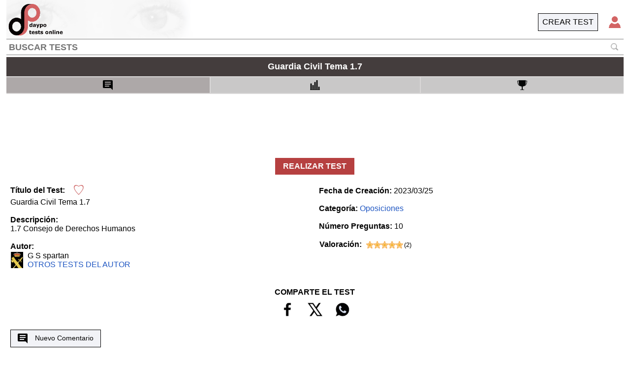

--- FILE ---
content_type: text/html; charset=UTF-8
request_url: https://www.daypo.com/guardia-civil-tema-1-7.html
body_size: 4841
content:
<!DOCTYPE html>
<HTML lang='es' class="h">
<HEAD>
<meta http-equiv=Content-Type content="text/html;charset=UTF-8">
<title>
Test guardia civil tema 1.7</title>
<META NAME=description CONTENT="Test Guardia Civil Tema 1.7 1.7 Consejo de Derechos Humanos. 1.Consejo de Derechos Humanos de las Naciones Unidas. Indique la correcta. Dónde tiene.">
<link rel="canonical" href="https://www.daypo.com/guardia-civil-tema-1-7.html"><meta http-equiv="Cache-Control" content="no-cache">
<meta name=viewport content="width=device-width, initial-scale=1">
<script async src="https://cdn.fuseplatform.net/publift/tags/2/3979/fuse.js"></script>
<meta property=og:image content='https://static.daypo.com/images/daypo200.png'>
<link rel=stylesheet href='https://static.daypo.com/css/test7.css' type=text/css>
</HEAD>
<body id="tod" class='h' style='padding-Bottom:101px'>
<div id='print' class='sp pa oh bcw' style='z-index:6000'></div>
<div id='ven3' class='w pr h oh np'>
<script>
function $(b) {
return document.getElementById(b);
}
function getCurId() {
var b = window.location.hash;
if (!b) {
return ""
};
if (b == "#") {
return ""
} else {
return b
}
}
var curId = getCurId();
if ((curId != "#test") && (curId.substring(0, 2) != '#J')) {
$("ven3").style.display = "none"
}
id = document.cookie.search(/(^|;\s)id=/);
if (id!==-1){
id = Number(document.cookie.substring(id, id + 15).split('=')[1].split(";")[0]);
}else{
id=0;
}
</script>
<div class='bc6 cw wa oh pr np' style='height:5%;line-height:180%'>
<div class="w h oh pa">
<div id='tit' class="pl05 oh"></div>
</div>
<div class='pa h r0 t0 bc6 pr05'>
<div id='repet' class='fl blc0 h dn vat pl05 bc6'></div>
<div id="repen" style='color:cyan;' class='fl h pr05 dn vat'></div>
<div id='cie' class='fl h blc0 cp aic' onclick='mtest()'>
<img style='width:1.2em;height:1.2em' src='https://static.daypo.com/images/options2.png' alt='option'>
</div>
</div>
</div>
<div id='listacuestiones' class='np pa desin4' style='z-index:1500;height:95%'>
<div class="bc2 pr oh btc0 brc0 blc0" style='height:5%'>
<div class='pl05 pa l0' style='line-height:170%'>Cuestiones</div>
<div class="aic cp h pa r0 mr05" onclick='icoayuda()'><img class='db' style='height:1em' src="https://static.daypo.com/images/interrogante.png" alt='ayuda' title='Ayuda'></div>
</div>
<div id="lista" style="height:95%" class="l0 oya oxh bcw b"></div>
<div class='cp pa tac w2' onclick='f_sc()' style='height:20%;top:40%;left:-2em;background-color: rgba(172, 168, 153, .5);-webkit-clip-path:polygon(0 20%, 100% 0, 100% 100%,0 80%);clip-path: polygon(0 20%, 100% 0, 100% 100%,0 80%);'>
<div id='i_sc' class='w h desin2'></div>
<div id='d_sc' class='w h desin1'></div>
</div>
</div>
<div id='contralista' class='desin np' style='height:95%'>
<div id="datos" style='height:5%' class="pr wa brc0 blc0 btc0 bc2"></div>
<div id="conten1" class="wa pr05 pl05 pt05 oya oxh bc4 b vat pr" style='height:79%'>
<canvas id='inirota' class='pa' style='top:50%;left:50%;height:100px;width:100px;margin-top:-50px;margin-left:-50px'></canvas>
</div>
<div id="abajo" style="height:16%" class="wa pr oh bc2 brc0 blc0 bbc0"></div>
</div>
</div>
<div id="ven">
<div id='leftAd' class='pf t0 publii publi tac oh pt1 l0'>
    <div id='sidebar_lhsAd' data-fuse="sidebar_lhs"></div>
</div>
<div id='rightAd' class="pf t0 publid publi tac oh pt1 r0">
    <div id='sidebar_rhsAd' data-fuse="sidebar_rhs"></div>
</div><script>
if ((curId == "#test") || (curId.substring(0, 2) == '#J')) {
$("ven").style.display = "none";
var fontsize = (window.innerHeight || document.documentElement.clientHeight || document.body.clientHeight) / 37;
document.body.style.fontSize = fontsize + "px";
}
</script>
<div class='main'>
<header>
<div>
<a href='/'><img src='https://static.daypo.com/images/daypo150tb.png' alt='daypo'></a>
</div>
<div class='b1 pa r0'>
<div class='logo fr ml1' onclick="enviar('asps/login.php',['idu',598112],30)"><img id='logo' src='https://static.daypo.com/images/logt.png' style='width:1.5em;height:1.5em' alt='Login'></div>
<a class='fr' href='/crear.html'><div class='p05 but'>CREAR TEST</div></a>
</div>
<div>
<form class='hform' action='/buscar.php' method='get'>
<input  id='bus' type='text' placeholder='BUSCAR TESTS' name='t'>
<img class='lup' onclick='submit()' src='https://static.daypo.com/images/lup.png' alt="buscar.php">
</form>
</div>
</header><h1 class='titu' id='titu'>
Guardia Civil Tema 1.7</h1>
<script>
if (curId == "#borrado") {
$("titu").innerHTML = "<span style='font-size:30px;color:#EC7063'>TEST BORRADO, QUIZÁS LE INTERESE:</span><br>" + $("titu").innerHTML
};
</script>
<table class='tb mb1'>
<tr>
<td id='info0' onclick="window.location.hash='#informacion';localiza()" class='tth tbor p05' style='width:33%;text-align:center'><img src='https://static.daypo.com/images/com.png' height='20' width="20" title='COMENTARIOS'><span class='pl1 val vam'>
COMENTARIOS</span></td>
<td id='info1' onclick="window.location.hash='#estadisticas';localiza()" class='tth tbor tac p05' style='width:34%'><img src='https://static.daypo.com/images/esta.png' height='20' width="20" title='ESTADÍSTICAS'><span class='pl1 val vam'>
ESTADÍSTICAS</span></td>
<td id='info2' onclick="window.location.hash='#records';localiza()" class='tth tbor tac p05' style='width:33%'>
<img src='https://static.daypo.com/images/rec.png' height='20' width="20" title='RÉCORDS'><span class='pl1 val vam'>
RÉCORDS</span>
</td>
</tr>
</table>
<div class='w aic oh' style='min-height: 102px;' id="centerAd">
<div id='headerAd' data-fuse='header'></div>
</div>
<div class='tac pr pb1 pt1'>
<div class="butR pt05 pb05 pl1 pr1" onclick="location.hash='test';localiza()">
REALIZAR TEST</div>
</div>
<div id="ven0" itemscope itemtype="https://schema.org/Game">
<script>
if ((curId == "#records") || (curId == "#estadisticas")) {
$("ven0").style.display = "none";
} else {
$('info0').style.backgroundColor = '#ada8a8';
}
</script>
<table class='col1 fl'>
<tr>
<td class='pl05'>
<span class='fwb'>Título del Test:</span>
<div class='dib logo ml05' onclick="enviar('asps/guardarfav.php',['id',id,'idt',695470],19)"><img id='cora' style='width:20px;height:20px;margin-top:-5px' src='https://static.daypo.com/images/bla.png' title='Test favorito' alt='Test favorito'></div>
<br>
<span itemprop="name">Guardia Civil Tema 1.7</span><br><br>
<span class='fwb'>Descripción:</span><br>
<span itemprop="description">1.7 Consejo de Derechos Humanos</span><br><br>
<div itemprop="author" itemscope itemtype="https://schema.org/Person" class='mb1'><span class='fwb'>Autor:</span><br>
<a  itemprop='url' href='https://www.daypo.com/autores.php?t=598112'><table><tr><td class='pr05'><img itemprop='image' style='width:25px;height:33px;' src='https://static.daypo.com/images/user/59/598112.jpg' alt='AVATAR'></td><td><div class='w' itemprop='name'>G S spartan</div><div class='tu'>OTROS TESTS DEL AUTOR</div></td></tr></table></a></div>
</td></tr></table>
<div class='col2 fl pl05 pt05'>
<span class='fwb'>Fecha de Creación:</span>
<span itemprop="dateCreated">2023/03/25</span>
<meta itemprop="dateModified" content='2023/03/25'><br>
<br><span class='fwb'>Categoría:</span>
<a class='cp tu' href='/cat.php?c=oposiciones'>Oposiciones</a><br><br>
<span class='fwb'>Número Preguntas: </span>
10<br><br>
<table itemprop='aggregateRating' itemscope itemtype='https://schema.org/AggregateRating'><tr><td class='fwb pr05'>Valoración:</td><td><meta itemprop='worstRating' content='1'><meta itemprop='bestRating' content='5'><meta itemprop='ratingValue' content='5'><img style='width:15px;height:15px;margin-top:-2px' src='https://static.daypo.com/images/estrella1.png' alt=''><img style='width:15px;height:15px;margin-top:-2px' src='https://static.daypo.com/images/estrella1.png' alt=''><img style='width:15px;height:15px;margin-top:-2px' src='https://static.daypo.com/images/estrella1.png' alt=''><img style='width:15px;height:15px;margin-top:-2px' src='https://static.daypo.com/images/estrella1.png' alt=''><img style='width:15px;height:15px;margin-top:-2px' src='https://static.daypo.com/images/estrella1.png' alt=''></td><td><span class='fs08'>(<span itemprop='reviewCount'>2</span>)</span></td></tr></table></div>
<div class='col3 fl tac fwb'>
<div class="pr mt1">
<div>
COMPARTE EL TEST</div>
<div>
<div class='logo dib' onclick='share(1)'><img style='width:40px;height:40px;' src='https://static.daypo.com/images/RS1N.png' title='Facebook' alt='Facebook'></div>
<div class='logo dib' onclick='share(2)'><img style='width:40px;height:40px;' src='https://static.daypo.com/images/RS4N.png' title='Twitter' alt='Twitter'></div>
<div class='logo dib' onclick='share(3)'><img style='width:40px;height:40px;' src='https://static.daypo.com/images/RS7N.png' title='Whatsapp' alt='Whatsapp'></div>
</div>
</div>
</div>
<div class='cb w'></div>
<div class="w pl05 pr05">
<div class="but pt05 pb05 pl1 pr1 mt1 ma fs09" onclick="enviar('asps/savecoment.php',['idc',0,'idt',695470],19)">
<img class='mr1' src='https://static.daypo.com/images/masp.png' height='20' width="20" title='Nuevo Comentario' alt='Nuevo Comentario'>Nuevo Comentario</div>
<table class='mt1 w fs09'>
<thead>
<tr>
<th class='tth'>Comentarios</th>
</tr>
</thead>
<tbody id='tb'><tr id="tpop"><td id="lpop" colspan="1" style="height:6em;text-align:center"><div class="dib b pt05 pb05 pl1 pr1">NO HAY REGISTROS</div></td></tr></tbody>
</table>
<div class='w fl tal ls pt1'><span class='fwb'>Temario:</span><br></div>
<table class='w tal' style='table-layout:fixed'>
<tr>
<td style='word-wrap:break-word' itemprop='text'>
<p>1.Consejo de Derechos Humanos de las Naciones Unidas. Indique la correcta. Dónde tiene su sede: Luxemburgo. Ginebra (Suiza). La Haya (Países Bajos). Estrasburgo (Francía).</p><p>2.Consejo de Derechos Humanos de las Naciones Unidas. Cuándo se crea: 15 de marzo de 2006. 15 de mayo de 2005. 15 de marzo de 2005. 16 de marzo de 2006.</p><p>3.Consejo de Derechos Humanos de las Naciones Unidas. De cuántos Estados se compone: 46 Estados. 47 Estados. 48 Estados. 45 Estados.</p><p>4.Consejo de Derechos Humanos de las Naciones Unidas. Distribución correcta. Indique la incorrecta: 13 por África. 6 por Europa occidental y otros grupos. 8 por América Latina y el Caribe. 6 por Europa oriental.</p><p>5.Consejo de Derechos Humanos de las Naciones Unidas. Indique la correcta: Elegidos en votación única. Son reelegibles inmediatamente después de 1 mandato. Mandato 4 años. Elegidos por mayoría absoluta en la Asamblea General.</p><p>6.Consejo de Derechos Humanos de las Naciones Unidas. Comité Asesor. Indique la correcta: Está integrado por: 18 expertos. 15 expertos. 9 expertos. 11 experos.</p><p>7.Consejo de Derechos Humanos de las Naciones Unidas. ¿ Cuántas reuniones celebrará el Consejo?. Mínimo 2 sesiones por año. Mínimo 5 sesiones por año. Mínimo 3 sesiones por año. Mínimo 1 sesión por año.</p><p>8.Consejo de Derechos Humanos de las Naciones Unidas. Comité asesor. Indique la correcta: Celebrará 3 períodos de sesiones anuales, de un máximo de 10 días. Celebrará 2 períodos de sesiones anuales, de un máximo de 10 días. Celebrará 3 períodos de sesiones anuales, de un máximo de 20 días. Celebrará 2 períodos de sesiones anuales, de un mínimo de 10 días.</p><p>9.Consejo de Derechos Humanos de las Naciones Unidas. ¿ Cuántos grupos de trabajo tiene?. 2. 3. 4. 5.</p><p>10.Consejo de Derechos Humanos de las Naciones Unidas. Base del examen. Indique la correcta. La Carta de las Naciones Unidas. La Declaración de los Derechos Humanos. Los instrumentos de derechos humanos en que es parte un Estado. Todas son correctas.</p></td>
</tr>
</table>
<div class='but mt1 mb1 pl05 pr05' onclick="enviar('asps/savedenuncia.php',['idd',695470,'idcat',1],19)">Denunciar Test</div>
</div>
</div>
<div id='ven1' style='min-height:1050px'>
<script>
if (id===0){
$('cora').src = 'https://static.daypo.com/images/corazon2.png';
}
if (curId != '#estadisticas') {
$('ven1').style.display = 'none'
}
</script>
</div>
<div id='ven2' style='min-height:500px'>
<script>
if (curId != '#records') {
$('ven2').style.display = 'none'
}
</script>
</div>
<div class='cb w h1'></div>
<div class="button-arriba"><a id="buttonTop">&#x25b2;</a></div>
<footer>
<div class='fl tac pl05 w'>
<a href='/blog.php' class='hv2 p05'>Blog</a> | <a href='/videotutoriales.html' class='hv2 p05'>VideoTutoriales</a> | <a href='/condiciones.html' class='hv2 p05'>Condiciones de Uso</a> | <a href='/privacy.html' class='hv2 p05'>Protección de datos</a> | <div class='hv2 p05 dib cp' onclick="consent()">Configuración Privacidad</div> | <div onclick="enviar('asps/enviacontacto.php',[],21)" class='hv2  p05 dib cp'>Contacto</div>	
</div>
<div class='fr tac p05 w'>
<a href='https://www.facebook.com/daypocom' class='hv2'><img loading="lazy" src="https://static.daypo.com/images/RS1.png" alt='Facebook' width='32' height='32'></a><a href='https://www.instagram.com/daypocom/' class='hv2'><img loading="lazy" src="https://static.daypo.com/images/RS2.png" alt='Instagram' width='32' height='32'></a><a href='https://twitter.com/daypo' class='hv2'><img loading="lazy" src="https://static.daypo.com/images/RS4W.png" alt='Twitter' width='32' height='32'></a><a href='https://www.youtube.com/daypo?sub_confirmation=1' class='hv2'><img loading="lazy" src="https://static.daypo.com/images/RS6.png" alt='Youtube' width='32' height='32'></a>
</div>
<div class='cb'></div>
</footer></div>
<script src='https://static.daypo.com/swf/modales7.js'></script>
<script>
var centerAd='header',
rightAd='sidebar_rhs',
leftAd='sidebar_lhs',
stickyAd='test_footer';
localiza();
</script>
</div>
<div id="pmadre" class="np aic b0 bcw dn">
<div class="pa aic sb cp" onclick="cSticky()">
<div class='r1'></div>
<div class='r2'></div>
</div>
</div>
<script id='jsi'>
function share(e) {
if (e == 1) {
window.open('https://www.facebook.com/sharer/sharer.php?u=https://www.daypo.com/guardia-civil-tema-1-7.html', 'Facebook', 'toolbar=0,status=0,height=450,width=650')
} else if (e == 2) {
window.open('https://x.com/intent/post?url=https://www.daypo.com/guardia-civil-tema-1-7.html', 'Twitter', 'toolbar=0,status=0,height=450,width=650')
} else {
window.open('https://api.whatsapp.com/send?text=https://www.daypo.com/guardia-civil-tema-1-7.html');
}
};
var pags = [1, 0, 0, 0],
esperaro = 0,
ntest = 695470,
nautor = 598112,
urljs1 = 'https://static.daypo.com/swf/test52.js?1',
urljs2 = '/jscripts/es21.js';
if ((curId != "#informacion") && (curId != '')) {
curId = ''
}
if (id !== 0) {
htmlR('asps/fav.php', "t="+ntest+"&id="+id, function () {
if (rXML.readyState == 4) {
tmp=Number(rXML.responseText)
$('cora').src = 'https://static.daypo.com/images/corazon'+tmp+'.png';
}
})
}
setInterval(localiza, 100);
</script>
</body>
</html>